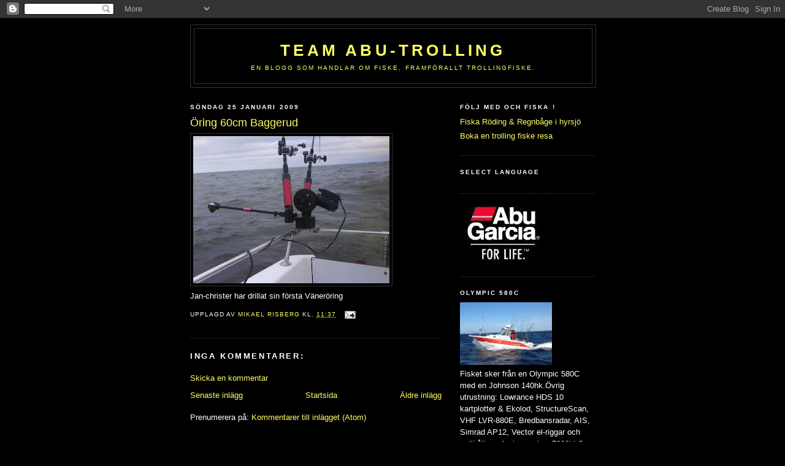

--- FILE ---
content_type: text/html; charset=UTF-8
request_url: https://risbergsblogg.blogspot.com/2009/01/ring-60cm.html
body_size: 12764
content:
<!DOCTYPE html>
<html dir='ltr' xmlns='http://www.w3.org/1999/xhtml' xmlns:b='http://www.google.com/2005/gml/b' xmlns:data='http://www.google.com/2005/gml/data' xmlns:expr='http://www.google.com/2005/gml/expr' xmlns:fb='https://www.facebook.com/2008/fbml'>
<head>
<link href='https://www.blogger.com/static/v1/widgets/2944754296-widget_css_bundle.css' rel='stylesheet' type='text/css'/>
<meta content='text/html; charset=UTF-8' http-equiv='Content-Type'/>
<meta content='blogger' name='generator'/>
<link href='https://risbergsblogg.blogspot.com/favicon.ico' rel='icon' type='image/x-icon'/>
<link href='http://risbergsblogg.blogspot.com/2009/01/ring-60cm.html' rel='canonical'/>
<link rel="alternate" type="application/atom+xml" title="Team abu-trolling - Atom" href="https://risbergsblogg.blogspot.com/feeds/posts/default" />
<link rel="alternate" type="application/rss+xml" title="Team abu-trolling - RSS" href="https://risbergsblogg.blogspot.com/feeds/posts/default?alt=rss" />
<link rel="service.post" type="application/atom+xml" title="Team abu-trolling - Atom" href="https://www.blogger.com/feeds/7776276675880312929/posts/default" />

<link rel="alternate" type="application/atom+xml" title="Team abu-trolling - Atom" href="https://risbergsblogg.blogspot.com/feeds/1505708109169117009/comments/default" />
<!--Can't find substitution for tag [blog.ieCssRetrofitLinks]-->
<link href='https://blogger.googleusercontent.com/img/b/R29vZ2xl/AVvXsEjmWjR5q5Kb6qFkdnfvZijmO-ilDJ8TFUWrqf7Q3w4g0Lm0gLtgfcAXy53c_nS8et-jq2pq2U0M6QUriWZFZ0mK7yWAKL5TFDJBgUjU3PQwuaSyD3_6Uvco1vkIgiSu7N_PwUJTc24OqELC/s320/image-upload-63-726361.jpg' rel='image_src'/>
<meta content='http://risbergsblogg.blogspot.com/2009/01/ring-60cm.html' property='og:url'/>
<meta content='Öring 60cm Baggerud' property='og:title'/>
<meta content='Fiske,trolling,vänern,fiskeguide,laxtrolling,baggerud,vättern,abu-trolling' property='og:description'/>
<meta content='https://blogger.googleusercontent.com/img/b/R29vZ2xl/AVvXsEjmWjR5q5Kb6qFkdnfvZijmO-ilDJ8TFUWrqf7Q3w4g0Lm0gLtgfcAXy53c_nS8et-jq2pq2U0M6QUriWZFZ0mK7yWAKL5TFDJBgUjU3PQwuaSyD3_6Uvco1vkIgiSu7N_PwUJTc24OqELC/w1200-h630-p-k-no-nu/image-upload-63-726361.jpg' property='og:image'/>
<title>Team abu-trolling: Öring 60cm Baggerud</title>
<style id='page-skin-1' type='text/css'><!--
/*
-----------------------------------------------
Blogger Template Style
Name:     Minima Black
Date:     26 Feb 2004
Updated by: Blogger Team
----------------------------------------------- */
/* Use this with templates/template-twocol.html */
body {
background:#000000;
margin:0;
color:#ffffff;
font: x-small "Trebuchet MS", Trebuchet, Verdana, Sans-serif;
font-size/* */:/**/small;
font-size: /**/small;
text-align: center;
}
a:link {
color:#ffff66;
text-decoration:none;
}
a:visited {
color:#ffff66;
text-decoration:none;
}
a:hover {
color:#ffff66;
text-decoration:underline;
}
a img {
border-width:0;
}
/* Header
-----------------------------------------------
*/
#header-wrapper {
width:660px;
margin:0 auto 10px;
border:1px solid #333333;
}
#header-inner {
background-position: center;
margin-left: auto;
margin-right: auto;
}
#header {
margin: 5px;
border: 1px solid #333333;
text-align: center;
color:#ffff66;
}
#header h1 {
margin:5px 5px 0;
padding:15px 20px .25em;
line-height:1.2em;
text-transform:uppercase;
letter-spacing:.2em;
font: normal bold 200% 'Trebuchet MS',Trebuchet,Verdana,Sans-serif;
}
#header a {
color:#ffff66;
text-decoration:none;
}
#header a:hover {
color:#ffff66;
}
#header .description {
margin:0 5px 5px;
padding:0 20px 15px;
max-width:700px;
text-transform:uppercase;
letter-spacing:.2em;
line-height: 1.4em;
font: normal normal 78% 'Trebuchet MS', Trebuchet, Verdana, Sans-serif;
color: #ffff66;
}
#header img {
margin-left: auto;
margin-right: auto;
}
/* Outer-Wrapper
----------------------------------------------- */
#outer-wrapper {
width: 660px;
margin:0 auto;
padding:10px;
text-align:left;
font: normal normal 100% 'Trebuchet MS',Trebuchet,Verdana,Sans-serif;
}
#main-wrapper {
width: 410px;
float: left;
word-wrap: break-word; /* fix for long text breaking sidebar float in IE */
overflow: hidden;     /* fix for long non-text content breaking IE sidebar float */
}
#sidebar-wrapper {
width: 220px;
float: right;
word-wrap: break-word; /* fix for long text breaking sidebar float in IE */
overflow: hidden;     /* fix for long non-text content breaking IE sidebar float */
}
/* Headings
----------------------------------------------- */
h2 {
margin:1.5em 0 .75em;
font:normal bold 78% 'Trebuchet MS',Trebuchet,Arial,Verdana,Sans-serif;
line-height: 1.4em;
text-transform:uppercase;
letter-spacing:.2em;
color:#ffffff;
}
/* Posts
-----------------------------------------------
*/
h2.date-header {
margin:1.5em 0 .5em;
}
.post {
margin:.5em 0 1.5em;
border-bottom:1px dotted #333333;
padding-bottom:1.5em;
}
.post h3 {
margin:.25em 0 0;
padding:0 0 4px;
font-size:140%;
font-weight:normal;
line-height:1.4em;
color:#ffff66;
}
.post h3 a, .post h3 a:visited, .post h3 strong {
display:block;
text-decoration:none;
color:#ffff66;
font-weight:bold;
}
.post h3 strong, .post h3 a:hover {
color:#ffffff;
}
.post-body {
margin:0 0 .75em;
line-height:1.6em;
}
.post-body blockquote {
line-height:1.3em;
}
.post-footer {
margin: .75em 0;
color:#ffffff;
text-transform:uppercase;
letter-spacing:.1em;
font: normal normal 78% 'Trebuchet MS', Trebuchet, Arial, Verdana, Sans-serif;
line-height: 1.4em;
}
.comment-link {
margin-left:.6em;
}
.post img, table.tr-caption-container {
padding:4px;
border:1px solid #333333;
}
.tr-caption-container img {
border: none;
padding: 0;
}
.post blockquote {
margin:1em 20px;
}
.post blockquote p {
margin:.75em 0;
}
/* Comments
----------------------------------------------- */
#comments h4 {
margin:1em 0;
font-weight: bold;
line-height: 1.4em;
text-transform:uppercase;
letter-spacing:.2em;
color: #ffffff;
}
#comments-block {
margin:1em 0 1.5em;
line-height:1.6em;
}
#comments-block .comment-author {
margin:.5em 0;
}
#comments-block .comment-body {
margin:.25em 0 0;
}
#comments-block .comment-footer {
margin:-.25em 0 2em;
line-height: 1.4em;
text-transform:uppercase;
letter-spacing:.1em;
}
#comments-block .comment-body p {
margin:0 0 .75em;
}
.deleted-comment {
font-style:italic;
color:gray;
}
.feed-links {
clear: both;
line-height: 2.5em;
}
#blog-pager-newer-link {
float: left;
}
#blog-pager-older-link {
float: right;
}
#blog-pager {
text-align: center;
}
/* Sidebar Content
----------------------------------------------- */
.sidebar {
color: #ffffff;
line-height: 1.5em;
}
.sidebar ul {
list-style:none;
margin:0 0 0;
padding:0 0 0;
}
.sidebar li {
margin:0;
padding-top:0;
padding-right:0;
padding-bottom:.25em;
padding-left:15px;
text-indent:-15px;
line-height:1.5em;
}
.sidebar .widget, .main .widget {
border-bottom:1px dotted #333333;
margin:0 0 1.5em;
padding:0 0 1.5em;
}
.main .Blog {
border-bottom-width: 0;
}
/* Profile
----------------------------------------------- */
.profile-img {
float: left;
margin-top: 0;
margin-right: 5px;
margin-bottom: 5px;
margin-left: 0;
padding: 4px;
border: 1px solid #333333;
}
.profile-data {
margin:0;
text-transform:uppercase;
letter-spacing:.1em;
font: normal normal 78% 'Trebuchet MS', Trebuchet, Arial, Verdana, Sans-serif;
color: #ffffff;
font-weight: bold;
line-height: 1.6em;
}
.profile-datablock {
margin:.5em 0 .5em;
}
.profile-textblock {
margin: 0.5em 0;
line-height: 1.6em;
}
.profile-link {
font: normal normal 78% 'Trebuchet MS', Trebuchet, Arial, Verdana, Sans-serif;
text-transform: uppercase;
letter-spacing: .1em;
}
/* Footer
----------------------------------------------- */
#footer {
width:660px;
clear:both;
margin:0 auto;
padding-top:15px;
line-height: 1.6em;
text-transform:uppercase;
letter-spacing:.1em;
text-align: center;
}

--></style>
<link href='https://www.blogger.com/dyn-css/authorization.css?targetBlogID=7776276675880312929&amp;zx=fe78b845-2458-4b7a-8c87-756955bde28f' media='none' onload='if(media!=&#39;all&#39;)media=&#39;all&#39;' rel='stylesheet'/><noscript><link href='https://www.blogger.com/dyn-css/authorization.css?targetBlogID=7776276675880312929&amp;zx=fe78b845-2458-4b7a-8c87-756955bde28f' rel='stylesheet'/></noscript>
<meta name='google-adsense-platform-account' content='ca-host-pub-1556223355139109'/>
<meta name='google-adsense-platform-domain' content='blogspot.com'/>

<!-- data-ad-client=ca-pub-0189654358184687 -->

</head>
<body>
<div class='navbar section' id='navbar'><div class='widget Navbar' data-version='1' id='Navbar1'><script type="text/javascript">
    function setAttributeOnload(object, attribute, val) {
      if(window.addEventListener) {
        window.addEventListener('load',
          function(){ object[attribute] = val; }, false);
      } else {
        window.attachEvent('onload', function(){ object[attribute] = val; });
      }
    }
  </script>
<div id="navbar-iframe-container"></div>
<script type="text/javascript" src="https://apis.google.com/js/platform.js"></script>
<script type="text/javascript">
      gapi.load("gapi.iframes:gapi.iframes.style.bubble", function() {
        if (gapi.iframes && gapi.iframes.getContext) {
          gapi.iframes.getContext().openChild({
              url: 'https://www.blogger.com/navbar/7776276675880312929?po\x3d1505708109169117009\x26origin\x3dhttps://risbergsblogg.blogspot.com',
              where: document.getElementById("navbar-iframe-container"),
              id: "navbar-iframe"
          });
        }
      });
    </script><script type="text/javascript">
(function() {
var script = document.createElement('script');
script.type = 'text/javascript';
script.src = '//pagead2.googlesyndication.com/pagead/js/google_top_exp.js';
var head = document.getElementsByTagName('head')[0];
if (head) {
head.appendChild(script);
}})();
</script>
</div></div>
<div id='outer-wrapper'><div id='wrap2'>
<!-- skip links for text browsers -->
<span id='skiplinks' style='display:none;'>
<a href='#main'>skip to main </a> |
      <a href='#sidebar'>skip to sidebar</a>
</span>
<div id='header-wrapper'>
<div class='header section' id='header'><div class='widget Header' data-version='1' id='Header1'>
<div id='header-inner'>
<div class='titlewrapper'>
<h1 class='title'>
<a href='https://risbergsblogg.blogspot.com/'>
Team abu-trolling
</a>
</h1>
</div>
<div class='descriptionwrapper'>
<p class='description'><span>En blogg som handlar om fiske, framförallt trollingfiske.</span></p>
</div>
</div>
</div></div>
</div>
<div id='content-wrapper'>
<div id='crosscol-wrapper' style='text-align:center'>
<div class='crosscol no-items section' id='crosscol'></div>
</div>
<div id='main-wrapper'>
<div class='main section' id='main'><div class='widget Blog' data-version='1' id='Blog1'>
<div class='blog-posts hfeed'>

          <div class="date-outer">
        
<h2 class='date-header'><span>söndag 25 januari 2009</span></h2>

          <div class="date-posts">
        
<div class='post-outer'>
<div class='post hentry uncustomized-post-template'>
<a name='1505708109169117009'></a>
<h3 class='post-title entry-title'>
Öring 60cm Baggerud
</h3>
<div class='post-header'>
<div class='post-header-line-1'></div>
<div style='float:right;padding:4px;'>
<script>(function(d){
  var js, id = 'facebook-jssdk'; if (d.getElementById(id)) {return;}
  js = d.createElement('script'); js.id = id; js.async = true;
  js.src = "//connect.facebook.net/en_US/all.js#xfbml=1";
  d.getElementsByTagName('head')[0].appendChild(js);
}(document));</script>
<fb:share-button href='https://risbergsblogg.blogspot.com/2009/01/ring-60cm.html' type='box_count'></fb:share-button>
</div>
</div>
<div class='post-body entry-content' id='post-body-1505708109169117009'>
<div xmlns="http://www.w3.org/1999/xhtml"><a href="https://blogger.googleusercontent.com/img/b/R29vZ2xl/AVvXsEjmWjR5q5Kb6qFkdnfvZijmO-ilDJ8TFUWrqf7Q3w4g0Lm0gLtgfcAXy53c_nS8et-jq2pq2U0M6QUriWZFZ0mK7yWAKL5TFDJBgUjU3PQwuaSyD3_6Uvco1vkIgiSu7N_PwUJTc24OqELC/s1600-h/image-upload-63-726361.jpg"><img src="https://blogger.googleusercontent.com/img/b/R29vZ2xl/AVvXsEjmWjR5q5Kb6qFkdnfvZijmO-ilDJ8TFUWrqf7Q3w4g0Lm0gLtgfcAXy53c_nS8et-jq2pq2U0M6QUriWZFZ0mK7yWAKL5TFDJBgUjU3PQwuaSyD3_6Uvco1vkIgiSu7N_PwUJTc24OqELC/s320/image-upload-63-726361.jpg"/></a><br /><span>Jan-christer har drillat sin första Väneröring </span><br /></div>
<div style='clear: both;'></div>
</div>
<div class='post-footer'>
<div class='post-footer-line post-footer-line-1'>
<span class='post-author vcard'>
Upplagd av
<span class='fn'>
<a href='https://www.blogger.com/profile/13263311212414056006' rel='author' title='author profile'>
Mikael Risberg
</a>
</span>
</span>
<span class='post-timestamp'>
kl.
<a class='timestamp-link' href='https://risbergsblogg.blogspot.com/2009/01/ring-60cm.html' rel='bookmark' title='permanent link'><abbr class='published' title='2009-01-25T11:37:00+01:00'>11:37</abbr></a>
</span>
<span class='reaction-buttons'>
</span>
<span class='star-ratings'>
</span>
<span class='post-comment-link'>
</span>
<span class='post-backlinks post-comment-link'>
</span>
<span class='post-icons'>
<span class='item-action'>
<a href='https://www.blogger.com/email-post/7776276675880312929/1505708109169117009' title='Skicka inlägg'>
<img alt="" class="icon-action" height="13" src="//img1.blogblog.com/img/icon18_email.gif" width="18">
</a>
</span>
</span>
<div class='post-share-buttons goog-inline-block'>
</div>
</div>
<div class='post-footer-line post-footer-line-2'>
<span class='post-labels'>
</span>
</div>
<div class='post-footer-line post-footer-line-3'>
<span class='post-location'>
</span>
</div>
</div>
</div>
<div class='comments' id='comments'>
<a name='comments'></a>
<h4>Inga kommentarer:</h4>
<div id='Blog1_comments-block-wrapper'>
<dl class='avatar-comment-indent' id='comments-block'>
</dl>
</div>
<p class='comment-footer'>
<a href='https://www.blogger.com/comment/fullpage/post/7776276675880312929/1505708109169117009' onclick=''>Skicka en kommentar</a>
</p>
</div>
</div>

        </div></div>
      
</div>
<div class='blog-pager' id='blog-pager'>
<span id='blog-pager-newer-link'>
<a class='blog-pager-newer-link' href='https://risbergsblogg.blogspot.com/2009/01/lax-5kg.html' id='Blog1_blog-pager-newer-link' title='Senaste inlägg'>Senaste inlägg</a>
</span>
<span id='blog-pager-older-link'>
<a class='blog-pager-older-link' href='https://risbergsblogg.blogspot.com/2009/01/nu-har-vi-bestllt-vinsch.html' id='Blog1_blog-pager-older-link' title='Äldre inlägg'>Äldre inlägg</a>
</span>
<a class='home-link' href='https://risbergsblogg.blogspot.com/'>Startsida</a>
</div>
<div class='clear'></div>
<div class='post-feeds'>
<div class='feed-links'>
Prenumerera på:
<a class='feed-link' href='https://risbergsblogg.blogspot.com/feeds/1505708109169117009/comments/default' target='_blank' type='application/atom+xml'>Kommentarer till inlägget (Atom)</a>
</div>
</div>
</div></div>
</div>
<div id='sidebar-wrapper'>
<div class='sidebar section' id='sidebar'><div class='widget PageList' data-version='1' id='PageList2'>
<h2>Följ med och fiska !</h2>
<div class='widget-content'>
<ul>
<li>
<a href='https://risbergsblogg.blogspot.com/p/fiska-roding-regnbage-i.html'>Fiska Röding &amp; Regnbåge i hyrsjö</a>
</li>
<li>
<a href='http://abu-trolling.se/guidning.html'>Boka en trolling fiske resa</a>
</li>
</ul>
<div class='clear'></div>
</div>
</div><div class='widget HTML' data-version='1' id='HTML5'>
<h2 class='title'>Select language</h2>
<div class='widget-content'>
<script src="//www.gmodules.com/ig/ifr?url=http://www.google.com/ig/modules/translatemypage.xml&amp;up_source_language=sv&amp;w=160&amp;h=60&amp;title&amp;border&amp;output=js"></script>
</div>
<div class='clear'></div>
</div><div class='widget Image' data-version='1' id='Image7'>
<div class='widget-content'>
<a href='http://www.abugarcia.se/'>
<img alt='' height='91' id='Image7_img' src='https://blogger.googleusercontent.com/img/b/R29vZ2xl/AVvXsEhcZKHcbf6EVqXCyAVy-lTIkXe8BCnPiX3iKItb2gkwZsRYK85flJcPeYz0MOE3xFb7JHn4Wr2DeoMUVnYBxOOH2Pze8p2QtzkjcybdEb77t7xkwHDWBW8rbGi3h8Uhs0UcPns_eYH4dxen/s220/abu2.jpg' width='150'/>
</a>
<br/>
</div>
<div class='clear'></div>
</div><div class='widget Image' data-version='1' id='Image4'>
<h2>Olympic 580C</h2>
<div class='widget-content'>
<a href='http://abu-trolling.se/baten.jpg'>
<img alt='Olympic 580C' height='102' id='Image4_img' src='https://blogger.googleusercontent.com/img/b/R29vZ2xl/AVvXsEjxMWw1F6N71L3NgTRy3BoMwDPb0O8jZQaWE36DHK680Xyrpmka-qE_4bDKd16S60gMIRGY-c-Uzq7IJOGJhST1tGE5J_g8fYZzlIy4vlDFT6g9HLjaouMGKmzOOLzXC7j1wLo5-y6qhyphenhyphenBw/s1600/IMG_1109-1.jpg' width='150'/>
</a>
<br/>
<span class='caption'>Fisket sker från en Olympic 580C  med en Johnson 140hk.Övrig utrustning: Lowrance HDS 10 kartplotter & Ekolod, StructureScan, VHF LVR-880E, Bredbansradar, AIS, Simrad AP12, Vector el-riggar och spöhållare, Ambassadeur 7000i LC rullar på Workhorse trolling spön, ev fisk vägs på Berkley TEC Digitalvåg, Webastos luftvärmare, Vi har Examen Fartygsbefäl klass VIII</span>
</div>
<div class='clear'></div>
</div><div class='widget Image' data-version='1' id='Image6'>
<h2>Här kan ni följa oss på sjön</h2>
<div class='widget-content'>
<a href='http://www.marinetraffic.com/ais/se/shipdetails.aspx?mmsi=265631200'>
<img alt='Här kan ni följa oss på sjön' height='137' id='Image6_img' src='https://blogger.googleusercontent.com/img/b/R29vZ2xl/AVvXsEiOo_-K66XEAvTSxaXQjuOtlh8hn_qLFIw3ir5ZPBA5U6jT4d0_qWXQUmkNgLQ-RgeCU5UOADWABHR3ZagcfnrCJrOdwzq_itKTDSrzv-xuaMu1nkJ8AEBH65uBY0TQWAEXeN1qGFoBXtN-/s220/ais.jpg' width='220'/>
</a>
<br/>
<span class='caption'>AIS Trafiken</span>
</div>
<div class='clear'></div>
</div><div class='widget Image' data-version='1' id='Image12'>
<div class='widget-content'>
<a href='http://www.sjoassistans.se/'>
<img alt='' height='64' id='Image12_img' src='https://blogger.googleusercontent.com/img/b/R29vZ2xl/AVvXsEiA7A5W1y_bW88Fak-fmXCOsgJWjfR3xVNFwWiprNTO4azhH_EpT2cE7lw9WQeeLtp89_j1o8GhCAIr6pFd-GlUkiTQeZroBUuHp7-Dz0R3cKOJhjIMAk9oTCyuF_V9sWQtY9wL6j5xo7yd/s220/sjoassistans.jpg' width='127'/>
</a>
<br/>
<span class='caption'>AIS Namn TEAM-ABU-TROLLING</span>
</div>
<div class='clear'></div>
</div><div class='widget Image' data-version='1' id='Image10'>
<div class='widget-content'>
<a href='http://www.slu.se/sv/fakulteter/akvatiska-resurser/datainsamling/fiskmarkningen-1a-sidan/rapportering-till-sotvattenslaboratoriet/'>
<img alt='' height='57' id='Image10_img' src='https://blogger.googleusercontent.com/img/b/R29vZ2xl/AVvXsEhoxB7ofNERKhf1Id-c1LRXKi8vzINQh1NuC6ufRr_OF36TwHGTosqiAltxzazoMSC7Axe33l35b_K6Gm0uzVm0Ff-BpscdMcaZcpXAWzeVVml_InYyBJ3MlFV1S734c5dYil-OLjYIbA8_/s220/SLU_logo_Vit.png' width='55'/>
</a>
<br/>
<span class='caption'>Rapportera in märkt fisk</span>
</div>
<div class='clear'></div>
</div><div class='widget Image' data-version='1' id='Image13'>
<h2>Satelit bild</h2>
<div class='widget-content'>
<a href='http://rapidfire.sci.gsfc.nasa.gov/subsets/?subset=AERONET_Gotland'>
<img alt='Satelit bild' height='82' id='Image13_img' src='https://blogger.googleusercontent.com/img/b/R29vZ2xl/AVvXsEjZc5sHSxIv-TjxSx4iixeD8vRusMe9uSatxfEio_6gn1x5g3NBRe5Rsg9nLoumt3cXGPw7SdNFn8lGJCvbkLoqjXwPzT5_eeO1-ZI5RxHWykFvJVnIQ_STHNIcA4fNaVd7NYix21-5Mfuw/s220/Image9.jpg' width='148'/>
</a>
<br/>
<span class='caption'>Satelit bild</span>
</div>
<div class='clear'></div>
</div><div class='widget LinkList' data-version='1' id='LinkList2'>
<h2>Så blir vädret</h2>
<div class='widget-content'>
<ul>
<li><a href='http://www.yr.no/sted/Sverige/Annet/Vänern/time_for_time.html'>Mycket tillförlitlig prognos</a></li>
</ul>
<div class='clear'></div>
</div>
</div><div class='widget Image' data-version='1' id='Image11'>
<h2>Singölax 2011-06-02</h2>
<div class='widget-content'>
<img alt='Singölax 2011-06-02' height='175' id='Image11_img' src='https://blogger.googleusercontent.com/img/b/R29vZ2xl/AVvXsEhgetBc_lRTH6jIUW9Agq-NACFYN0gztSzwhFi48IBwu1LYrOzq-0H3fnXg9ilaAkOYHn-RGaAbIreEoEJf3G5DyqdmccKdsc5RmbLRJXIjNtcWtSZZY2s01xRIsK57_94y-Mz76qeSIYqu/s220/14%252C5kg.jpg' width='220'/>
<br/>
<span class='caption'>14,5kg  105cm</span>
</div>
<div class='clear'></div>
</div><div class='widget Image' data-version='1' id='Image15'>
<h2>Hasslölax 2012-05-14</h2>
<div class='widget-content'>
<img alt='Hasslölax 2012-05-14' height='165' id='Image15_img' src='https://blogger.googleusercontent.com/img/b/R29vZ2xl/AVvXsEhT2t2VXTps-mZBhaISMWiXJEy4cYoRtyM1C89RN3T2yFQMUWHsHJREBrvnA4lHLWxN_-ycxQJ8ONz6KTER3OdGoSfnY0uCedvY5lxxsN98ZZjhE_ItrKakkOFP1qE2HDsVdA9HPxg_J5t_/' width='220'/>
<br/>
<span class='caption'>13kg 102cm</span>
</div>
<div class='clear'></div>
</div><div class='widget Image' data-version='1' id='Image1'>
<h2>Vänerlax 2007-10-24</h2>
<div class='widget-content'>
<img alt='Vänerlax 2007-10-24' height='148' id='Image1_img' src='https://lh3.googleusercontent.com/blogger_img_proxy/AEn0k_tFT1ArhFuB29dru_7uZ_nMk7hlSTDPCp5QxJSVWY6emf5NgALcLM_vdZy3EuBnHzom1uY6gV_k1-CEpB6Uutx3mbmBwt1Q=s0-d' width='220'/>
<br/>
<span class='caption'>10,2kg och 93cm</span>
</div>
<div class='clear'></div>
</div><div class='widget Image' data-version='1' id='Image3'>
<h2>Vänergädda 2008-01-18</h2>
<div class='widget-content'>
<img alt='Vänergädda 2008-01-18' height='165' id='Image3_img' src='https://lh3.googleusercontent.com/blogger_img_proxy/AEn0k_vrtrBkAzRtxz0ceC3BWZ36d0i_carvv2OGBNoMK65bR1_QF5gP06TgSD7mYH-l9di1Qc4wG8a-hosBQviGdDqxqBUSEg5lrHSTxmFfrUMYxOiRChqOJ_lPllI=s0-d' width='220'/>
<br/>
<span class='caption'>11,5kg  109cm</span>
</div>
<div class='clear'></div>
</div><div class='widget Image' data-version='1' id='Image14'>
<h2>Hasslölax 2012-05-18</h2>
<div class='widget-content'>
<img alt='Hasslölax 2012-05-18' height='165' id='Image14_img' src='https://blogger.googleusercontent.com/img/b/R29vZ2xl/AVvXsEhFVaPr2DSIzP9aKBvFSoLYbdLhosPwZ-cMstpK-SjZXolOM-GqH0Lwqaxd0lVALdXk0DI-TFXct1I9IGHfyH8inY1NInd9Xg7cjVmqxcCI_XabSzqR_kHfRn7d5ArMq8LF9jTngu0cli0a/s320/DSC_0270.JPG' width='220'/>
<br/>
<span class='caption'>13,8kg 106cm</span>
</div>
<div class='clear'></div>
</div><div class='widget Image' data-version='1' id='Image5'>
<h2>Singölax 2009-05-31</h2>
<div class='widget-content'>
<a href="//1.bp.blogspot.com/_rPwqum3iJss/SiKYijTqnJI/AAAAAAAAEJg/QpxpZs0G6OQ/s1600-h/image-upload-238-758800.jpg">
<img alt='Singölax 2009-05-31' height='165' id='Image5_img' src='https://blogger.googleusercontent.com/img/b/R29vZ2xl/AVvXsEha3Keg0VivI3wNQGMPQlj7s_nmbu98NEoVj9tcGVzEdBDeGRwOmqgzL4UZ7Tnc5RGTaRV6qzhfqdilDFYMwVLdElJ4ZPp7dHIgrm_Vy1GWkVQN0PFFpAqwlhQ8afGj4hPLpFUbPKNxPS1j/s1600/image-upload-238-758800.jpg' width='220'/>
</a>
<br/>
<span class='caption'>12kg</span>
</div>
<div class='clear'></div>
</div><div class='widget Image' data-version='1' id='Image2'>
<h2>Klackens fyr - Vädret på Vänern</h2>
<div class='widget-content'>
<a href='http://klackensfyr.se/'>
<img alt='Klackens fyr - Vädret på Vänern' height='205' id='Image2_img' src='https://blogger.googleusercontent.com/img/b/R29vZ2xl/AVvXsEir1GwpcfxwDlHfSalm8c5hwue-irUimIBovZhENCs1KBcSc3pzbfr5zYBw1mCD9ma39zVP3jq24fsstpEqPyG74y6CMXybNod_qtJ2RJi4lRmcTP2UlvpIsbm_-Ge3QbN11PnBLSM8BjNx/s220/Image3.jpg' width='220'/>
</a>
<br/>
<span class='caption'>m/s Klackens fyr - söder om Hammarö</span>
</div>
<div class='clear'></div>
</div><div class='widget Image' data-version='1' id='Image8'>
<div class='widget-content'>
<img alt='' height='80' id='Image8_img' src='//2.bp.blogspot.com/_rPwqum3iJss/Swzc5zhsV4I/AAAAAAAAFLQ/dqjwEmaB35c/S220/mliv+vittext+220x80.png' width='220'/>
<br/>
</div>
<div class='clear'></div>
</div><div class='widget Image' data-version='1' id='Image9'>
<div class='widget-content'>
<img alt='' height='66' id='Image9_img' src='https://blogger.googleusercontent.com/img/b/R29vZ2xl/AVvXsEiNi-u09luLWb7I7EX8mmz65ooRoJR6BFvoiU4pfviKceMwvjLIW5zE9C3h86XKI6I5b2G6ivBnL7iZS-RaLcgUMy40dgfH_IZn09ilt8EMBsvMdyeg-eKW0VBa_vbyt2L9P6ojwIaOimbU/s220/laxfond1.png' width='104'/>
<br/>
</div>
<div class='clear'></div>
</div><div class='widget Poll' data-version='1' id='Poll1'>
<h2 class='title'>Hur ofta får du Lax med fettfena i Vänern ?</h2>
<div class='widget-content'>
<iframe allowtransparency='true' frameborder='0' height='180' name='poll-widget7023476771112309068' style='border:none; width:100%;'></iframe>
<div class='clear'></div>
</div>
</div><div class='widget BlogArchive' data-version='1' id='BlogArchive1'>
<h2>Bloggarkiv</h2>
<div class='widget-content'>
<div id='ArchiveList'>
<div id='BlogArchive1_ArchiveList'>
<ul class='hierarchy'>
<li class='archivedate collapsed'>
<a class='toggle' href='javascript:void(0)'>
<span class='zippy'>

        &#9658;&#160;
      
</span>
</a>
<a class='post-count-link' href='https://risbergsblogg.blogspot.com/2017/'>
2017
</a>
<span class='post-count' dir='ltr'>(4)</span>
<ul class='hierarchy'>
<li class='archivedate collapsed'>
<a class='toggle' href='javascript:void(0)'>
<span class='zippy'>

        &#9658;&#160;
      
</span>
</a>
<a class='post-count-link' href='https://risbergsblogg.blogspot.com/2017/04/'>
april
</a>
<span class='post-count' dir='ltr'>(2)</span>
</li>
</ul>
<ul class='hierarchy'>
<li class='archivedate collapsed'>
<a class='toggle' href='javascript:void(0)'>
<span class='zippy'>

        &#9658;&#160;
      
</span>
</a>
<a class='post-count-link' href='https://risbergsblogg.blogspot.com/2017/03/'>
mars
</a>
<span class='post-count' dir='ltr'>(1)</span>
</li>
</ul>
<ul class='hierarchy'>
<li class='archivedate collapsed'>
<a class='toggle' href='javascript:void(0)'>
<span class='zippy'>

        &#9658;&#160;
      
</span>
</a>
<a class='post-count-link' href='https://risbergsblogg.blogspot.com/2017/01/'>
januari
</a>
<span class='post-count' dir='ltr'>(1)</span>
</li>
</ul>
</li>
</ul>
<ul class='hierarchy'>
<li class='archivedate collapsed'>
<a class='toggle' href='javascript:void(0)'>
<span class='zippy'>

        &#9658;&#160;
      
</span>
</a>
<a class='post-count-link' href='https://risbergsblogg.blogspot.com/2016/'>
2016
</a>
<span class='post-count' dir='ltr'>(4)</span>
<ul class='hierarchy'>
<li class='archivedate collapsed'>
<a class='toggle' href='javascript:void(0)'>
<span class='zippy'>

        &#9658;&#160;
      
</span>
</a>
<a class='post-count-link' href='https://risbergsblogg.blogspot.com/2016/04/'>
april
</a>
<span class='post-count' dir='ltr'>(1)</span>
</li>
</ul>
<ul class='hierarchy'>
<li class='archivedate collapsed'>
<a class='toggle' href='javascript:void(0)'>
<span class='zippy'>

        &#9658;&#160;
      
</span>
</a>
<a class='post-count-link' href='https://risbergsblogg.blogspot.com/2016/03/'>
mars
</a>
<span class='post-count' dir='ltr'>(2)</span>
</li>
</ul>
<ul class='hierarchy'>
<li class='archivedate collapsed'>
<a class='toggle' href='javascript:void(0)'>
<span class='zippy'>

        &#9658;&#160;
      
</span>
</a>
<a class='post-count-link' href='https://risbergsblogg.blogspot.com/2016/02/'>
februari
</a>
<span class='post-count' dir='ltr'>(1)</span>
</li>
</ul>
</li>
</ul>
<ul class='hierarchy'>
<li class='archivedate collapsed'>
<a class='toggle' href='javascript:void(0)'>
<span class='zippy'>

        &#9658;&#160;
      
</span>
</a>
<a class='post-count-link' href='https://risbergsblogg.blogspot.com/2015/'>
2015
</a>
<span class='post-count' dir='ltr'>(9)</span>
<ul class='hierarchy'>
<li class='archivedate collapsed'>
<a class='toggle' href='javascript:void(0)'>
<span class='zippy'>

        &#9658;&#160;
      
</span>
</a>
<a class='post-count-link' href='https://risbergsblogg.blogspot.com/2015/11/'>
november
</a>
<span class='post-count' dir='ltr'>(4)</span>
</li>
</ul>
<ul class='hierarchy'>
<li class='archivedate collapsed'>
<a class='toggle' href='javascript:void(0)'>
<span class='zippy'>

        &#9658;&#160;
      
</span>
</a>
<a class='post-count-link' href='https://risbergsblogg.blogspot.com/2015/04/'>
april
</a>
<span class='post-count' dir='ltr'>(2)</span>
</li>
</ul>
<ul class='hierarchy'>
<li class='archivedate collapsed'>
<a class='toggle' href='javascript:void(0)'>
<span class='zippy'>

        &#9658;&#160;
      
</span>
</a>
<a class='post-count-link' href='https://risbergsblogg.blogspot.com/2015/03/'>
mars
</a>
<span class='post-count' dir='ltr'>(2)</span>
</li>
</ul>
<ul class='hierarchy'>
<li class='archivedate collapsed'>
<a class='toggle' href='javascript:void(0)'>
<span class='zippy'>

        &#9658;&#160;
      
</span>
</a>
<a class='post-count-link' href='https://risbergsblogg.blogspot.com/2015/02/'>
februari
</a>
<span class='post-count' dir='ltr'>(1)</span>
</li>
</ul>
</li>
</ul>
<ul class='hierarchy'>
<li class='archivedate collapsed'>
<a class='toggle' href='javascript:void(0)'>
<span class='zippy'>

        &#9658;&#160;
      
</span>
</a>
<a class='post-count-link' href='https://risbergsblogg.blogspot.com/2014/'>
2014
</a>
<span class='post-count' dir='ltr'>(18)</span>
<ul class='hierarchy'>
<li class='archivedate collapsed'>
<a class='toggle' href='javascript:void(0)'>
<span class='zippy'>

        &#9658;&#160;
      
</span>
</a>
<a class='post-count-link' href='https://risbergsblogg.blogspot.com/2014/11/'>
november
</a>
<span class='post-count' dir='ltr'>(2)</span>
</li>
</ul>
<ul class='hierarchy'>
<li class='archivedate collapsed'>
<a class='toggle' href='javascript:void(0)'>
<span class='zippy'>

        &#9658;&#160;
      
</span>
</a>
<a class='post-count-link' href='https://risbergsblogg.blogspot.com/2014/09/'>
september
</a>
<span class='post-count' dir='ltr'>(1)</span>
</li>
</ul>
<ul class='hierarchy'>
<li class='archivedate collapsed'>
<a class='toggle' href='javascript:void(0)'>
<span class='zippy'>

        &#9658;&#160;
      
</span>
</a>
<a class='post-count-link' href='https://risbergsblogg.blogspot.com/2014/05/'>
maj
</a>
<span class='post-count' dir='ltr'>(2)</span>
</li>
</ul>
<ul class='hierarchy'>
<li class='archivedate collapsed'>
<a class='toggle' href='javascript:void(0)'>
<span class='zippy'>

        &#9658;&#160;
      
</span>
</a>
<a class='post-count-link' href='https://risbergsblogg.blogspot.com/2014/04/'>
april
</a>
<span class='post-count' dir='ltr'>(5)</span>
</li>
</ul>
<ul class='hierarchy'>
<li class='archivedate collapsed'>
<a class='toggle' href='javascript:void(0)'>
<span class='zippy'>

        &#9658;&#160;
      
</span>
</a>
<a class='post-count-link' href='https://risbergsblogg.blogspot.com/2014/03/'>
mars
</a>
<span class='post-count' dir='ltr'>(5)</span>
</li>
</ul>
<ul class='hierarchy'>
<li class='archivedate collapsed'>
<a class='toggle' href='javascript:void(0)'>
<span class='zippy'>

        &#9658;&#160;
      
</span>
</a>
<a class='post-count-link' href='https://risbergsblogg.blogspot.com/2014/02/'>
februari
</a>
<span class='post-count' dir='ltr'>(1)</span>
</li>
</ul>
<ul class='hierarchy'>
<li class='archivedate collapsed'>
<a class='toggle' href='javascript:void(0)'>
<span class='zippy'>

        &#9658;&#160;
      
</span>
</a>
<a class='post-count-link' href='https://risbergsblogg.blogspot.com/2014/01/'>
januari
</a>
<span class='post-count' dir='ltr'>(2)</span>
</li>
</ul>
</li>
</ul>
<ul class='hierarchy'>
<li class='archivedate collapsed'>
<a class='toggle' href='javascript:void(0)'>
<span class='zippy'>

        &#9658;&#160;
      
</span>
</a>
<a class='post-count-link' href='https://risbergsblogg.blogspot.com/2013/'>
2013
</a>
<span class='post-count' dir='ltr'>(61)</span>
<ul class='hierarchy'>
<li class='archivedate collapsed'>
<a class='toggle' href='javascript:void(0)'>
<span class='zippy'>

        &#9658;&#160;
      
</span>
</a>
<a class='post-count-link' href='https://risbergsblogg.blogspot.com/2013/11/'>
november
</a>
<span class='post-count' dir='ltr'>(1)</span>
</li>
</ul>
<ul class='hierarchy'>
<li class='archivedate collapsed'>
<a class='toggle' href='javascript:void(0)'>
<span class='zippy'>

        &#9658;&#160;
      
</span>
</a>
<a class='post-count-link' href='https://risbergsblogg.blogspot.com/2013/10/'>
oktober
</a>
<span class='post-count' dir='ltr'>(2)</span>
</li>
</ul>
<ul class='hierarchy'>
<li class='archivedate collapsed'>
<a class='toggle' href='javascript:void(0)'>
<span class='zippy'>

        &#9658;&#160;
      
</span>
</a>
<a class='post-count-link' href='https://risbergsblogg.blogspot.com/2013/09/'>
september
</a>
<span class='post-count' dir='ltr'>(3)</span>
</li>
</ul>
<ul class='hierarchy'>
<li class='archivedate collapsed'>
<a class='toggle' href='javascript:void(0)'>
<span class='zippy'>

        &#9658;&#160;
      
</span>
</a>
<a class='post-count-link' href='https://risbergsblogg.blogspot.com/2013/08/'>
augusti
</a>
<span class='post-count' dir='ltr'>(1)</span>
</li>
</ul>
<ul class='hierarchy'>
<li class='archivedate collapsed'>
<a class='toggle' href='javascript:void(0)'>
<span class='zippy'>

        &#9658;&#160;
      
</span>
</a>
<a class='post-count-link' href='https://risbergsblogg.blogspot.com/2013/06/'>
juni
</a>
<span class='post-count' dir='ltr'>(2)</span>
</li>
</ul>
<ul class='hierarchy'>
<li class='archivedate collapsed'>
<a class='toggle' href='javascript:void(0)'>
<span class='zippy'>

        &#9658;&#160;
      
</span>
</a>
<a class='post-count-link' href='https://risbergsblogg.blogspot.com/2013/05/'>
maj
</a>
<span class='post-count' dir='ltr'>(7)</span>
</li>
</ul>
<ul class='hierarchy'>
<li class='archivedate collapsed'>
<a class='toggle' href='javascript:void(0)'>
<span class='zippy'>

        &#9658;&#160;
      
</span>
</a>
<a class='post-count-link' href='https://risbergsblogg.blogspot.com/2013/04/'>
april
</a>
<span class='post-count' dir='ltr'>(15)</span>
</li>
</ul>
<ul class='hierarchy'>
<li class='archivedate collapsed'>
<a class='toggle' href='javascript:void(0)'>
<span class='zippy'>

        &#9658;&#160;
      
</span>
</a>
<a class='post-count-link' href='https://risbergsblogg.blogspot.com/2013/03/'>
mars
</a>
<span class='post-count' dir='ltr'>(10)</span>
</li>
</ul>
<ul class='hierarchy'>
<li class='archivedate collapsed'>
<a class='toggle' href='javascript:void(0)'>
<span class='zippy'>

        &#9658;&#160;
      
</span>
</a>
<a class='post-count-link' href='https://risbergsblogg.blogspot.com/2013/02/'>
februari
</a>
<span class='post-count' dir='ltr'>(7)</span>
</li>
</ul>
<ul class='hierarchy'>
<li class='archivedate collapsed'>
<a class='toggle' href='javascript:void(0)'>
<span class='zippy'>

        &#9658;&#160;
      
</span>
</a>
<a class='post-count-link' href='https://risbergsblogg.blogspot.com/2013/01/'>
januari
</a>
<span class='post-count' dir='ltr'>(13)</span>
</li>
</ul>
</li>
</ul>
<ul class='hierarchy'>
<li class='archivedate collapsed'>
<a class='toggle' href='javascript:void(0)'>
<span class='zippy'>

        &#9658;&#160;
      
</span>
</a>
<a class='post-count-link' href='https://risbergsblogg.blogspot.com/2012/'>
2012
</a>
<span class='post-count' dir='ltr'>(74)</span>
<ul class='hierarchy'>
<li class='archivedate collapsed'>
<a class='toggle' href='javascript:void(0)'>
<span class='zippy'>

        &#9658;&#160;
      
</span>
</a>
<a class='post-count-link' href='https://risbergsblogg.blogspot.com/2012/12/'>
december
</a>
<span class='post-count' dir='ltr'>(15)</span>
</li>
</ul>
<ul class='hierarchy'>
<li class='archivedate collapsed'>
<a class='toggle' href='javascript:void(0)'>
<span class='zippy'>

        &#9658;&#160;
      
</span>
</a>
<a class='post-count-link' href='https://risbergsblogg.blogspot.com/2012/11/'>
november
</a>
<span class='post-count' dir='ltr'>(3)</span>
</li>
</ul>
<ul class='hierarchy'>
<li class='archivedate collapsed'>
<a class='toggle' href='javascript:void(0)'>
<span class='zippy'>

        &#9658;&#160;
      
</span>
</a>
<a class='post-count-link' href='https://risbergsblogg.blogspot.com/2012/10/'>
oktober
</a>
<span class='post-count' dir='ltr'>(9)</span>
</li>
</ul>
<ul class='hierarchy'>
<li class='archivedate collapsed'>
<a class='toggle' href='javascript:void(0)'>
<span class='zippy'>

        &#9658;&#160;
      
</span>
</a>
<a class='post-count-link' href='https://risbergsblogg.blogspot.com/2012/09/'>
september
</a>
<span class='post-count' dir='ltr'>(2)</span>
</li>
</ul>
<ul class='hierarchy'>
<li class='archivedate collapsed'>
<a class='toggle' href='javascript:void(0)'>
<span class='zippy'>

        &#9658;&#160;
      
</span>
</a>
<a class='post-count-link' href='https://risbergsblogg.blogspot.com/2012/05/'>
maj
</a>
<span class='post-count' dir='ltr'>(15)</span>
</li>
</ul>
<ul class='hierarchy'>
<li class='archivedate collapsed'>
<a class='toggle' href='javascript:void(0)'>
<span class='zippy'>

        &#9658;&#160;
      
</span>
</a>
<a class='post-count-link' href='https://risbergsblogg.blogspot.com/2012/04/'>
april
</a>
<span class='post-count' dir='ltr'>(11)</span>
</li>
</ul>
<ul class='hierarchy'>
<li class='archivedate collapsed'>
<a class='toggle' href='javascript:void(0)'>
<span class='zippy'>

        &#9658;&#160;
      
</span>
</a>
<a class='post-count-link' href='https://risbergsblogg.blogspot.com/2012/03/'>
mars
</a>
<span class='post-count' dir='ltr'>(9)</span>
</li>
</ul>
<ul class='hierarchy'>
<li class='archivedate collapsed'>
<a class='toggle' href='javascript:void(0)'>
<span class='zippy'>

        &#9658;&#160;
      
</span>
</a>
<a class='post-count-link' href='https://risbergsblogg.blogspot.com/2012/02/'>
februari
</a>
<span class='post-count' dir='ltr'>(1)</span>
</li>
</ul>
<ul class='hierarchy'>
<li class='archivedate collapsed'>
<a class='toggle' href='javascript:void(0)'>
<span class='zippy'>

        &#9658;&#160;
      
</span>
</a>
<a class='post-count-link' href='https://risbergsblogg.blogspot.com/2012/01/'>
januari
</a>
<span class='post-count' dir='ltr'>(9)</span>
</li>
</ul>
</li>
</ul>
<ul class='hierarchy'>
<li class='archivedate collapsed'>
<a class='toggle' href='javascript:void(0)'>
<span class='zippy'>

        &#9658;&#160;
      
</span>
</a>
<a class='post-count-link' href='https://risbergsblogg.blogspot.com/2011/'>
2011
</a>
<span class='post-count' dir='ltr'>(115)</span>
<ul class='hierarchy'>
<li class='archivedate collapsed'>
<a class='toggle' href='javascript:void(0)'>
<span class='zippy'>

        &#9658;&#160;
      
</span>
</a>
<a class='post-count-link' href='https://risbergsblogg.blogspot.com/2011/12/'>
december
</a>
<span class='post-count' dir='ltr'>(6)</span>
</li>
</ul>
<ul class='hierarchy'>
<li class='archivedate collapsed'>
<a class='toggle' href='javascript:void(0)'>
<span class='zippy'>

        &#9658;&#160;
      
</span>
</a>
<a class='post-count-link' href='https://risbergsblogg.blogspot.com/2011/11/'>
november
</a>
<span class='post-count' dir='ltr'>(3)</span>
</li>
</ul>
<ul class='hierarchy'>
<li class='archivedate collapsed'>
<a class='toggle' href='javascript:void(0)'>
<span class='zippy'>

        &#9658;&#160;
      
</span>
</a>
<a class='post-count-link' href='https://risbergsblogg.blogspot.com/2011/10/'>
oktober
</a>
<span class='post-count' dir='ltr'>(25)</span>
</li>
</ul>
<ul class='hierarchy'>
<li class='archivedate collapsed'>
<a class='toggle' href='javascript:void(0)'>
<span class='zippy'>

        &#9658;&#160;
      
</span>
</a>
<a class='post-count-link' href='https://risbergsblogg.blogspot.com/2011/09/'>
september
</a>
<span class='post-count' dir='ltr'>(4)</span>
</li>
</ul>
<ul class='hierarchy'>
<li class='archivedate collapsed'>
<a class='toggle' href='javascript:void(0)'>
<span class='zippy'>

        &#9658;&#160;
      
</span>
</a>
<a class='post-count-link' href='https://risbergsblogg.blogspot.com/2011/08/'>
augusti
</a>
<span class='post-count' dir='ltr'>(2)</span>
</li>
</ul>
<ul class='hierarchy'>
<li class='archivedate collapsed'>
<a class='toggle' href='javascript:void(0)'>
<span class='zippy'>

        &#9658;&#160;
      
</span>
</a>
<a class='post-count-link' href='https://risbergsblogg.blogspot.com/2011/07/'>
juli
</a>
<span class='post-count' dir='ltr'>(1)</span>
</li>
</ul>
<ul class='hierarchy'>
<li class='archivedate collapsed'>
<a class='toggle' href='javascript:void(0)'>
<span class='zippy'>

        &#9658;&#160;
      
</span>
</a>
<a class='post-count-link' href='https://risbergsblogg.blogspot.com/2011/06/'>
juni
</a>
<span class='post-count' dir='ltr'>(7)</span>
</li>
</ul>
<ul class='hierarchy'>
<li class='archivedate collapsed'>
<a class='toggle' href='javascript:void(0)'>
<span class='zippy'>

        &#9658;&#160;
      
</span>
</a>
<a class='post-count-link' href='https://risbergsblogg.blogspot.com/2011/05/'>
maj
</a>
<span class='post-count' dir='ltr'>(10)</span>
</li>
</ul>
<ul class='hierarchy'>
<li class='archivedate collapsed'>
<a class='toggle' href='javascript:void(0)'>
<span class='zippy'>

        &#9658;&#160;
      
</span>
</a>
<a class='post-count-link' href='https://risbergsblogg.blogspot.com/2011/04/'>
april
</a>
<span class='post-count' dir='ltr'>(32)</span>
</li>
</ul>
<ul class='hierarchy'>
<li class='archivedate collapsed'>
<a class='toggle' href='javascript:void(0)'>
<span class='zippy'>

        &#9658;&#160;
      
</span>
</a>
<a class='post-count-link' href='https://risbergsblogg.blogspot.com/2011/03/'>
mars
</a>
<span class='post-count' dir='ltr'>(12)</span>
</li>
</ul>
<ul class='hierarchy'>
<li class='archivedate collapsed'>
<a class='toggle' href='javascript:void(0)'>
<span class='zippy'>

        &#9658;&#160;
      
</span>
</a>
<a class='post-count-link' href='https://risbergsblogg.blogspot.com/2011/02/'>
februari
</a>
<span class='post-count' dir='ltr'>(12)</span>
</li>
</ul>
<ul class='hierarchy'>
<li class='archivedate collapsed'>
<a class='toggle' href='javascript:void(0)'>
<span class='zippy'>

        &#9658;&#160;
      
</span>
</a>
<a class='post-count-link' href='https://risbergsblogg.blogspot.com/2011/01/'>
januari
</a>
<span class='post-count' dir='ltr'>(1)</span>
</li>
</ul>
</li>
</ul>
<ul class='hierarchy'>
<li class='archivedate collapsed'>
<a class='toggle' href='javascript:void(0)'>
<span class='zippy'>

        &#9658;&#160;
      
</span>
</a>
<a class='post-count-link' href='https://risbergsblogg.blogspot.com/2010/'>
2010
</a>
<span class='post-count' dir='ltr'>(72)</span>
<ul class='hierarchy'>
<li class='archivedate collapsed'>
<a class='toggle' href='javascript:void(0)'>
<span class='zippy'>

        &#9658;&#160;
      
</span>
</a>
<a class='post-count-link' href='https://risbergsblogg.blogspot.com/2010/12/'>
december
</a>
<span class='post-count' dir='ltr'>(1)</span>
</li>
</ul>
<ul class='hierarchy'>
<li class='archivedate collapsed'>
<a class='toggle' href='javascript:void(0)'>
<span class='zippy'>

        &#9658;&#160;
      
</span>
</a>
<a class='post-count-link' href='https://risbergsblogg.blogspot.com/2010/10/'>
oktober
</a>
<span class='post-count' dir='ltr'>(16)</span>
</li>
</ul>
<ul class='hierarchy'>
<li class='archivedate collapsed'>
<a class='toggle' href='javascript:void(0)'>
<span class='zippy'>

        &#9658;&#160;
      
</span>
</a>
<a class='post-count-link' href='https://risbergsblogg.blogspot.com/2010/09/'>
september
</a>
<span class='post-count' dir='ltr'>(5)</span>
</li>
</ul>
<ul class='hierarchy'>
<li class='archivedate collapsed'>
<a class='toggle' href='javascript:void(0)'>
<span class='zippy'>

        &#9658;&#160;
      
</span>
</a>
<a class='post-count-link' href='https://risbergsblogg.blogspot.com/2010/08/'>
augusti
</a>
<span class='post-count' dir='ltr'>(4)</span>
</li>
</ul>
<ul class='hierarchy'>
<li class='archivedate collapsed'>
<a class='toggle' href='javascript:void(0)'>
<span class='zippy'>

        &#9658;&#160;
      
</span>
</a>
<a class='post-count-link' href='https://risbergsblogg.blogspot.com/2010/07/'>
juli
</a>
<span class='post-count' dir='ltr'>(4)</span>
</li>
</ul>
<ul class='hierarchy'>
<li class='archivedate collapsed'>
<a class='toggle' href='javascript:void(0)'>
<span class='zippy'>

        &#9658;&#160;
      
</span>
</a>
<a class='post-count-link' href='https://risbergsblogg.blogspot.com/2010/06/'>
juni
</a>
<span class='post-count' dir='ltr'>(4)</span>
</li>
</ul>
<ul class='hierarchy'>
<li class='archivedate collapsed'>
<a class='toggle' href='javascript:void(0)'>
<span class='zippy'>

        &#9658;&#160;
      
</span>
</a>
<a class='post-count-link' href='https://risbergsblogg.blogspot.com/2010/05/'>
maj
</a>
<span class='post-count' dir='ltr'>(4)</span>
</li>
</ul>
<ul class='hierarchy'>
<li class='archivedate collapsed'>
<a class='toggle' href='javascript:void(0)'>
<span class='zippy'>

        &#9658;&#160;
      
</span>
</a>
<a class='post-count-link' href='https://risbergsblogg.blogspot.com/2010/04/'>
april
</a>
<span class='post-count' dir='ltr'>(17)</span>
</li>
</ul>
<ul class='hierarchy'>
<li class='archivedate collapsed'>
<a class='toggle' href='javascript:void(0)'>
<span class='zippy'>

        &#9658;&#160;
      
</span>
</a>
<a class='post-count-link' href='https://risbergsblogg.blogspot.com/2010/03/'>
mars
</a>
<span class='post-count' dir='ltr'>(4)</span>
</li>
</ul>
<ul class='hierarchy'>
<li class='archivedate collapsed'>
<a class='toggle' href='javascript:void(0)'>
<span class='zippy'>

        &#9658;&#160;
      
</span>
</a>
<a class='post-count-link' href='https://risbergsblogg.blogspot.com/2010/02/'>
februari
</a>
<span class='post-count' dir='ltr'>(9)</span>
</li>
</ul>
<ul class='hierarchy'>
<li class='archivedate collapsed'>
<a class='toggle' href='javascript:void(0)'>
<span class='zippy'>

        &#9658;&#160;
      
</span>
</a>
<a class='post-count-link' href='https://risbergsblogg.blogspot.com/2010/01/'>
januari
</a>
<span class='post-count' dir='ltr'>(4)</span>
</li>
</ul>
</li>
</ul>
<ul class='hierarchy'>
<li class='archivedate expanded'>
<a class='toggle' href='javascript:void(0)'>
<span class='zippy toggle-open'>

        &#9660;&#160;
      
</span>
</a>
<a class='post-count-link' href='https://risbergsblogg.blogspot.com/2009/'>
2009
</a>
<span class='post-count' dir='ltr'>(111)</span>
<ul class='hierarchy'>
<li class='archivedate collapsed'>
<a class='toggle' href='javascript:void(0)'>
<span class='zippy'>

        &#9658;&#160;
      
</span>
</a>
<a class='post-count-link' href='https://risbergsblogg.blogspot.com/2009/12/'>
december
</a>
<span class='post-count' dir='ltr'>(12)</span>
</li>
</ul>
<ul class='hierarchy'>
<li class='archivedate collapsed'>
<a class='toggle' href='javascript:void(0)'>
<span class='zippy'>

        &#9658;&#160;
      
</span>
</a>
<a class='post-count-link' href='https://risbergsblogg.blogspot.com/2009/11/'>
november
</a>
<span class='post-count' dir='ltr'>(11)</span>
</li>
</ul>
<ul class='hierarchy'>
<li class='archivedate collapsed'>
<a class='toggle' href='javascript:void(0)'>
<span class='zippy'>

        &#9658;&#160;
      
</span>
</a>
<a class='post-count-link' href='https://risbergsblogg.blogspot.com/2009/10/'>
oktober
</a>
<span class='post-count' dir='ltr'>(15)</span>
</li>
</ul>
<ul class='hierarchy'>
<li class='archivedate collapsed'>
<a class='toggle' href='javascript:void(0)'>
<span class='zippy'>

        &#9658;&#160;
      
</span>
</a>
<a class='post-count-link' href='https://risbergsblogg.blogspot.com/2009/09/'>
september
</a>
<span class='post-count' dir='ltr'>(4)</span>
</li>
</ul>
<ul class='hierarchy'>
<li class='archivedate collapsed'>
<a class='toggle' href='javascript:void(0)'>
<span class='zippy'>

        &#9658;&#160;
      
</span>
</a>
<a class='post-count-link' href='https://risbergsblogg.blogspot.com/2009/08/'>
augusti
</a>
<span class='post-count' dir='ltr'>(4)</span>
</li>
</ul>
<ul class='hierarchy'>
<li class='archivedate collapsed'>
<a class='toggle' href='javascript:void(0)'>
<span class='zippy'>

        &#9658;&#160;
      
</span>
</a>
<a class='post-count-link' href='https://risbergsblogg.blogspot.com/2009/07/'>
juli
</a>
<span class='post-count' dir='ltr'>(8)</span>
</li>
</ul>
<ul class='hierarchy'>
<li class='archivedate collapsed'>
<a class='toggle' href='javascript:void(0)'>
<span class='zippy'>

        &#9658;&#160;
      
</span>
</a>
<a class='post-count-link' href='https://risbergsblogg.blogspot.com/2009/06/'>
juni
</a>
<span class='post-count' dir='ltr'>(9)</span>
</li>
</ul>
<ul class='hierarchy'>
<li class='archivedate collapsed'>
<a class='toggle' href='javascript:void(0)'>
<span class='zippy'>

        &#9658;&#160;
      
</span>
</a>
<a class='post-count-link' href='https://risbergsblogg.blogspot.com/2009/05/'>
maj
</a>
<span class='post-count' dir='ltr'>(17)</span>
</li>
</ul>
<ul class='hierarchy'>
<li class='archivedate collapsed'>
<a class='toggle' href='javascript:void(0)'>
<span class='zippy'>

        &#9658;&#160;
      
</span>
</a>
<a class='post-count-link' href='https://risbergsblogg.blogspot.com/2009/04/'>
april
</a>
<span class='post-count' dir='ltr'>(6)</span>
</li>
</ul>
<ul class='hierarchy'>
<li class='archivedate collapsed'>
<a class='toggle' href='javascript:void(0)'>
<span class='zippy'>

        &#9658;&#160;
      
</span>
</a>
<a class='post-count-link' href='https://risbergsblogg.blogspot.com/2009/03/'>
mars
</a>
<span class='post-count' dir='ltr'>(10)</span>
</li>
</ul>
<ul class='hierarchy'>
<li class='archivedate collapsed'>
<a class='toggle' href='javascript:void(0)'>
<span class='zippy'>

        &#9658;&#160;
      
</span>
</a>
<a class='post-count-link' href='https://risbergsblogg.blogspot.com/2009/02/'>
februari
</a>
<span class='post-count' dir='ltr'>(6)</span>
</li>
</ul>
<ul class='hierarchy'>
<li class='archivedate expanded'>
<a class='toggle' href='javascript:void(0)'>
<span class='zippy toggle-open'>

        &#9660;&#160;
      
</span>
</a>
<a class='post-count-link' href='https://risbergsblogg.blogspot.com/2009/01/'>
januari
</a>
<span class='post-count' dir='ltr'>(9)</span>
<ul class='posts'>
<li><a href='https://risbergsblogg.blogspot.com/2009/01/i-dag-kor-vi-baggerud.html'>I dag kör vi Baggerud</a></li>
<li><a href='https://risbergsblogg.blogspot.com/2009/01/batmassan-2009.html'>Båtmässan 2009</a></li>
<li><a href='https://risbergsblogg.blogspot.com/2009/01/lax-5kg.html'>Lax 5kg Baggerud</a></li>
<li><a href='https://risbergsblogg.blogspot.com/2009/01/ring-60cm.html'>Öring 60cm Baggerud</a></li>
<li><a href='https://risbergsblogg.blogspot.com/2009/01/nu-har-vi-bestllt-vinsch.html'>Nu har vi beställt vinsch.</a></li>
<li><a href='https://risbergsblogg.blogspot.com/2009/01/elvinsch-till-trailer.html'>Elvinsch till trailer</a></li>
<li><a href='https://risbergsblogg.blogspot.com/2009/01/nu-slr-eu-kommissionen-till-mot.html'>Nu slår EU-kommissionen till mot sportfiskarna</a></li>
<li><a href='https://risbergsblogg.blogspot.com/2009/01/till-salu.html'>Till salu !</a></li>
<li><a href='https://risbergsblogg.blogspot.com/2009/01/kalt-och-blsigt.html'>Kalt och blåsigt!</a></li>
</ul>
</li>
</ul>
</li>
</ul>
<ul class='hierarchy'>
<li class='archivedate collapsed'>
<a class='toggle' href='javascript:void(0)'>
<span class='zippy'>

        &#9658;&#160;
      
</span>
</a>
<a class='post-count-link' href='https://risbergsblogg.blogspot.com/2008/'>
2008
</a>
<span class='post-count' dir='ltr'>(207)</span>
<ul class='hierarchy'>
<li class='archivedate collapsed'>
<a class='toggle' href='javascript:void(0)'>
<span class='zippy'>

        &#9658;&#160;
      
</span>
</a>
<a class='post-count-link' href='https://risbergsblogg.blogspot.com/2008/12/'>
december
</a>
<span class='post-count' dir='ltr'>(11)</span>
</li>
</ul>
<ul class='hierarchy'>
<li class='archivedate collapsed'>
<a class='toggle' href='javascript:void(0)'>
<span class='zippy'>

        &#9658;&#160;
      
</span>
</a>
<a class='post-count-link' href='https://risbergsblogg.blogspot.com/2008/11/'>
november
</a>
<span class='post-count' dir='ltr'>(12)</span>
</li>
</ul>
<ul class='hierarchy'>
<li class='archivedate collapsed'>
<a class='toggle' href='javascript:void(0)'>
<span class='zippy'>

        &#9658;&#160;
      
</span>
</a>
<a class='post-count-link' href='https://risbergsblogg.blogspot.com/2008/10/'>
oktober
</a>
<span class='post-count' dir='ltr'>(24)</span>
</li>
</ul>
<ul class='hierarchy'>
<li class='archivedate collapsed'>
<a class='toggle' href='javascript:void(0)'>
<span class='zippy'>

        &#9658;&#160;
      
</span>
</a>
<a class='post-count-link' href='https://risbergsblogg.blogspot.com/2008/09/'>
september
</a>
<span class='post-count' dir='ltr'>(7)</span>
</li>
</ul>
<ul class='hierarchy'>
<li class='archivedate collapsed'>
<a class='toggle' href='javascript:void(0)'>
<span class='zippy'>

        &#9658;&#160;
      
</span>
</a>
<a class='post-count-link' href='https://risbergsblogg.blogspot.com/2008/08/'>
augusti
</a>
<span class='post-count' dir='ltr'>(7)</span>
</li>
</ul>
<ul class='hierarchy'>
<li class='archivedate collapsed'>
<a class='toggle' href='javascript:void(0)'>
<span class='zippy'>

        &#9658;&#160;
      
</span>
</a>
<a class='post-count-link' href='https://risbergsblogg.blogspot.com/2008/07/'>
juli
</a>
<span class='post-count' dir='ltr'>(11)</span>
</li>
</ul>
<ul class='hierarchy'>
<li class='archivedate collapsed'>
<a class='toggle' href='javascript:void(0)'>
<span class='zippy'>

        &#9658;&#160;
      
</span>
</a>
<a class='post-count-link' href='https://risbergsblogg.blogspot.com/2008/06/'>
juni
</a>
<span class='post-count' dir='ltr'>(13)</span>
</li>
</ul>
<ul class='hierarchy'>
<li class='archivedate collapsed'>
<a class='toggle' href='javascript:void(0)'>
<span class='zippy'>

        &#9658;&#160;
      
</span>
</a>
<a class='post-count-link' href='https://risbergsblogg.blogspot.com/2008/05/'>
maj
</a>
<span class='post-count' dir='ltr'>(33)</span>
</li>
</ul>
<ul class='hierarchy'>
<li class='archivedate collapsed'>
<a class='toggle' href='javascript:void(0)'>
<span class='zippy'>

        &#9658;&#160;
      
</span>
</a>
<a class='post-count-link' href='https://risbergsblogg.blogspot.com/2008/04/'>
april
</a>
<span class='post-count' dir='ltr'>(28)</span>
</li>
</ul>
<ul class='hierarchy'>
<li class='archivedate collapsed'>
<a class='toggle' href='javascript:void(0)'>
<span class='zippy'>

        &#9658;&#160;
      
</span>
</a>
<a class='post-count-link' href='https://risbergsblogg.blogspot.com/2008/03/'>
mars
</a>
<span class='post-count' dir='ltr'>(35)</span>
</li>
</ul>
<ul class='hierarchy'>
<li class='archivedate collapsed'>
<a class='toggle' href='javascript:void(0)'>
<span class='zippy'>

        &#9658;&#160;
      
</span>
</a>
<a class='post-count-link' href='https://risbergsblogg.blogspot.com/2008/02/'>
februari
</a>
<span class='post-count' dir='ltr'>(12)</span>
</li>
</ul>
<ul class='hierarchy'>
<li class='archivedate collapsed'>
<a class='toggle' href='javascript:void(0)'>
<span class='zippy'>

        &#9658;&#160;
      
</span>
</a>
<a class='post-count-link' href='https://risbergsblogg.blogspot.com/2008/01/'>
januari
</a>
<span class='post-count' dir='ltr'>(14)</span>
</li>
</ul>
</li>
</ul>
<ul class='hierarchy'>
<li class='archivedate collapsed'>
<a class='toggle' href='javascript:void(0)'>
<span class='zippy'>

        &#9658;&#160;
      
</span>
</a>
<a class='post-count-link' href='https://risbergsblogg.blogspot.com/2007/'>
2007
</a>
<span class='post-count' dir='ltr'>(97)</span>
<ul class='hierarchy'>
<li class='archivedate collapsed'>
<a class='toggle' href='javascript:void(0)'>
<span class='zippy'>

        &#9658;&#160;
      
</span>
</a>
<a class='post-count-link' href='https://risbergsblogg.blogspot.com/2007/12/'>
december
</a>
<span class='post-count' dir='ltr'>(7)</span>
</li>
</ul>
<ul class='hierarchy'>
<li class='archivedate collapsed'>
<a class='toggle' href='javascript:void(0)'>
<span class='zippy'>

        &#9658;&#160;
      
</span>
</a>
<a class='post-count-link' href='https://risbergsblogg.blogspot.com/2007/11/'>
november
</a>
<span class='post-count' dir='ltr'>(5)</span>
</li>
</ul>
<ul class='hierarchy'>
<li class='archivedate collapsed'>
<a class='toggle' href='javascript:void(0)'>
<span class='zippy'>

        &#9658;&#160;
      
</span>
</a>
<a class='post-count-link' href='https://risbergsblogg.blogspot.com/2007/10/'>
oktober
</a>
<span class='post-count' dir='ltr'>(11)</span>
</li>
</ul>
<ul class='hierarchy'>
<li class='archivedate collapsed'>
<a class='toggle' href='javascript:void(0)'>
<span class='zippy'>

        &#9658;&#160;
      
</span>
</a>
<a class='post-count-link' href='https://risbergsblogg.blogspot.com/2007/09/'>
september
</a>
<span class='post-count' dir='ltr'>(4)</span>
</li>
</ul>
<ul class='hierarchy'>
<li class='archivedate collapsed'>
<a class='toggle' href='javascript:void(0)'>
<span class='zippy'>

        &#9658;&#160;
      
</span>
</a>
<a class='post-count-link' href='https://risbergsblogg.blogspot.com/2007/08/'>
augusti
</a>
<span class='post-count' dir='ltr'>(26)</span>
</li>
</ul>
<ul class='hierarchy'>
<li class='archivedate collapsed'>
<a class='toggle' href='javascript:void(0)'>
<span class='zippy'>

        &#9658;&#160;
      
</span>
</a>
<a class='post-count-link' href='https://risbergsblogg.blogspot.com/2007/07/'>
juli
</a>
<span class='post-count' dir='ltr'>(42)</span>
</li>
</ul>
<ul class='hierarchy'>
<li class='archivedate collapsed'>
<a class='toggle' href='javascript:void(0)'>
<span class='zippy'>

        &#9658;&#160;
      
</span>
</a>
<a class='post-count-link' href='https://risbergsblogg.blogspot.com/2007/06/'>
juni
</a>
<span class='post-count' dir='ltr'>(2)</span>
</li>
</ul>
</li>
</ul>
</div>
</div>
<div class='clear'></div>
</div>
</div><div class='widget Profile' data-version='1' id='Profile1'>
<h2>Om mig</h2>
<div class='widget-content'>
<a href='https://www.blogger.com/profile/13263311212414056006'><img alt='Mitt foto' class='profile-img' height='54' src='//blogger.googleusercontent.com/img/b/R29vZ2xl/AVvXsEhLCvMHrXQF9YXIw3s7XrxniS5Jhu7o33rUB0WNk64att46S2KeMRixu-8dX4ZeVrpgchLWguPlXO3Bs3XtXKMTBKFkd-GYF0NIYJ0LukSNdeWMuVpEzH0h2MmPoQHPJgY/s220/image0001.jpg' width='80'/></a>
<dl class='profile-datablock'>
<dt class='profile-data'>
<a class='profile-name-link g-profile' href='https://www.blogger.com/profile/13263311212414056006' rel='author' style='background-image: url(//www.blogger.com/img/logo-16.png);'>
Mikael Risberg
</a>
</dt>
<dd class='profile-data'>Karlskoga, Värmland, Sweden</dd>
<dd class='profile-textblock'>Trollingfiskar hela året.
Flugfiskar juni-sept gärna med flytring.
Nås på biltel 070-5822469</dd>
</dl>
<a class='profile-link' href='https://www.blogger.com/profile/13263311212414056006' rel='author'>Visa hela min profil</a>
<div class='clear'></div>
</div>
</div></div>
</div>
<!-- spacer for skins that want sidebar and main to be the same height-->
<div class='clear'>&#160;</div>
</div>
<!-- end content-wrapper -->
<div id='footer-wrapper'>
<div class='footer section' id='footer'><div class='widget HTML' data-version='1' id='HTML3'>
<h2 class='title'>Klockan är:</h2>
<div class='widget-content'>
<iframe frameborder="0" width="58" src="http://free.timeanddate.com/clock/iygdmrp/n239/tlse/fcff0/tc000/pc000/th1" height="18"></iframe>
<!-- Kode til kalender, 200x170 px. start -->
<p>
ABU napptabell bygger på månfaser. Fisket skal vara bäst 3-8 dagar efter fullmåne och 3-8 dagar efter nymåne.
<script language="javascript" src="//klokka.no/kalender/kode/?000000,999999,000000,000000,000000,,,FFFF00,999999,FFFF00,,"></script>
<!-- Kode til kalender, 200x170 px. slutt --></p>
</div>
<div class='clear'></div>
</div><div class='widget HTML' data-version='1' id='HTML1'>
<h2 class='title'>Antal besökare sedan 2008-01-28</h2>
<div class='widget-content'>
<!-- START Susnet BESÖKSREGISTRERINGSKOD -->
<script src="//susnet.se/susnetstat.js" type="text/javascript">
</script>
<script type="text/javascript">
susnet_counter_id = 42566;
susnet_security_code = '53230';
susnet_node=0;
register();
</script>
<!-- SLUT Susnet BESÖKSREGISTRERINGSKOD -->

<!-- START Susnet KOD som skriver ut TOTALT ANTAL BESÖKARE -->
<script src="//susnet.se/susnetstat.js" type="text/javascript">
</script>
<script type="text/javascript">
susnet_counter_id = 42566;
susnet_security_code = '53230';
susnet_node=0;
getTotalUniqueVisitors();
</script>
<!-- SLUT Susnet KOD som skriver ut TOTALT ANTAL BESÖKARE -->
<br/>
</div>
<div class='clear'></div>
</div></div>
</div>
</div></div>
<!-- end outer-wrapper -->

<script type="text/javascript" src="https://www.blogger.com/static/v1/widgets/2028843038-widgets.js"></script>
<script type='text/javascript'>
window['__wavt'] = 'AOuZoY6MwPH7hR5wK5Dg52y8IVGJLEx5AA:1769326447336';_WidgetManager._Init('//www.blogger.com/rearrange?blogID\x3d7776276675880312929','//risbergsblogg.blogspot.com/2009/01/ring-60cm.html','7776276675880312929');
_WidgetManager._SetDataContext([{'name': 'blog', 'data': {'blogId': '7776276675880312929', 'title': 'Team abu-trolling', 'url': 'https://risbergsblogg.blogspot.com/2009/01/ring-60cm.html', 'canonicalUrl': 'http://risbergsblogg.blogspot.com/2009/01/ring-60cm.html', 'homepageUrl': 'https://risbergsblogg.blogspot.com/', 'searchUrl': 'https://risbergsblogg.blogspot.com/search', 'canonicalHomepageUrl': 'http://risbergsblogg.blogspot.com/', 'blogspotFaviconUrl': 'https://risbergsblogg.blogspot.com/favicon.ico', 'bloggerUrl': 'https://www.blogger.com', 'hasCustomDomain': false, 'httpsEnabled': true, 'enabledCommentProfileImages': true, 'gPlusViewType': 'FILTERED_POSTMOD', 'adultContent': false, 'analyticsAccountNumber': '', 'encoding': 'UTF-8', 'locale': 'sv', 'localeUnderscoreDelimited': 'sv', 'languageDirection': 'ltr', 'isPrivate': false, 'isMobile': false, 'isMobileRequest': false, 'mobileClass': '', 'isPrivateBlog': false, 'isDynamicViewsAvailable': true, 'feedLinks': '\x3clink rel\x3d\x22alternate\x22 type\x3d\x22application/atom+xml\x22 title\x3d\x22Team abu-trolling - Atom\x22 href\x3d\x22https://risbergsblogg.blogspot.com/feeds/posts/default\x22 /\x3e\n\x3clink rel\x3d\x22alternate\x22 type\x3d\x22application/rss+xml\x22 title\x3d\x22Team abu-trolling - RSS\x22 href\x3d\x22https://risbergsblogg.blogspot.com/feeds/posts/default?alt\x3drss\x22 /\x3e\n\x3clink rel\x3d\x22service.post\x22 type\x3d\x22application/atom+xml\x22 title\x3d\x22Team abu-trolling - Atom\x22 href\x3d\x22https://www.blogger.com/feeds/7776276675880312929/posts/default\x22 /\x3e\n\n\x3clink rel\x3d\x22alternate\x22 type\x3d\x22application/atom+xml\x22 title\x3d\x22Team abu-trolling - Atom\x22 href\x3d\x22https://risbergsblogg.blogspot.com/feeds/1505708109169117009/comments/default\x22 /\x3e\n', 'meTag': '', 'adsenseClientId': 'ca-pub-0189654358184687', 'adsenseHostId': 'ca-host-pub-1556223355139109', 'adsenseHasAds': false, 'adsenseAutoAds': false, 'boqCommentIframeForm': true, 'loginRedirectParam': '', 'isGoogleEverywhereLinkTooltipEnabled': true, 'view': '', 'dynamicViewsCommentsSrc': '//www.blogblog.com/dynamicviews/4224c15c4e7c9321/js/comments.js', 'dynamicViewsScriptSrc': '//www.blogblog.com/dynamicviews/6e0d22adcfa5abea', 'plusOneApiSrc': 'https://apis.google.com/js/platform.js', 'disableGComments': true, 'interstitialAccepted': false, 'sharing': {'platforms': [{'name': 'H\xe4mta l\xe4nk', 'key': 'link', 'shareMessage': 'H\xe4mta l\xe4nk', 'target': ''}, {'name': 'Facebook', 'key': 'facebook', 'shareMessage': 'Dela p\xe5 Facebook', 'target': 'facebook'}, {'name': 'BlogThis!', 'key': 'blogThis', 'shareMessage': 'BlogThis!', 'target': 'blog'}, {'name': 'X', 'key': 'twitter', 'shareMessage': 'Dela p\xe5 X', 'target': 'twitter'}, {'name': 'Pinterest', 'key': 'pinterest', 'shareMessage': 'Dela p\xe5 Pinterest', 'target': 'pinterest'}, {'name': 'E-post', 'key': 'email', 'shareMessage': 'E-post', 'target': 'email'}], 'disableGooglePlus': true, 'googlePlusShareButtonWidth': 0, 'googlePlusBootstrap': '\x3cscript type\x3d\x22text/javascript\x22\x3ewindow.___gcfg \x3d {\x27lang\x27: \x27sv\x27};\x3c/script\x3e'}, 'hasCustomJumpLinkMessage': false, 'jumpLinkMessage': 'L\xe4s mer', 'pageType': 'item', 'postId': '1505708109169117009', 'postImageThumbnailUrl': 'https://blogger.googleusercontent.com/img/b/R29vZ2xl/AVvXsEjmWjR5q5Kb6qFkdnfvZijmO-ilDJ8TFUWrqf7Q3w4g0Lm0gLtgfcAXy53c_nS8et-jq2pq2U0M6QUriWZFZ0mK7yWAKL5TFDJBgUjU3PQwuaSyD3_6Uvco1vkIgiSu7N_PwUJTc24OqELC/s72-c/image-upload-63-726361.jpg', 'postImageUrl': 'https://blogger.googleusercontent.com/img/b/R29vZ2xl/AVvXsEjmWjR5q5Kb6qFkdnfvZijmO-ilDJ8TFUWrqf7Q3w4g0Lm0gLtgfcAXy53c_nS8et-jq2pq2U0M6QUriWZFZ0mK7yWAKL5TFDJBgUjU3PQwuaSyD3_6Uvco1vkIgiSu7N_PwUJTc24OqELC/s320/image-upload-63-726361.jpg', 'pageName': '\xd6ring 60cm Baggerud', 'pageTitle': 'Team abu-trolling: \xd6ring 60cm Baggerud', 'metaDescription': ''}}, {'name': 'features', 'data': {}}, {'name': 'messages', 'data': {'edit': 'Redigera', 'linkCopiedToClipboard': 'L\xe4nk kopierad till Urklipp.', 'ok': 'Ok', 'postLink': 'Inl\xe4ggsl\xe4nk'}}, {'name': 'template', 'data': {'name': 'custom', 'localizedName': 'Anpassad', 'isResponsive': false, 'isAlternateRendering': false, 'isCustom': true}}, {'name': 'view', 'data': {'classic': {'name': 'classic', 'url': '?view\x3dclassic'}, 'flipcard': {'name': 'flipcard', 'url': '?view\x3dflipcard'}, 'magazine': {'name': 'magazine', 'url': '?view\x3dmagazine'}, 'mosaic': {'name': 'mosaic', 'url': '?view\x3dmosaic'}, 'sidebar': {'name': 'sidebar', 'url': '?view\x3dsidebar'}, 'snapshot': {'name': 'snapshot', 'url': '?view\x3dsnapshot'}, 'timeslide': {'name': 'timeslide', 'url': '?view\x3dtimeslide'}, 'isMobile': false, 'title': '\xd6ring 60cm Baggerud', 'description': 'Fiske,trolling,v\xe4nern,fiskeguide,laxtrolling,baggerud,v\xe4ttern,abu-trolling', 'featuredImage': 'https://blogger.googleusercontent.com/img/b/R29vZ2xl/AVvXsEjmWjR5q5Kb6qFkdnfvZijmO-ilDJ8TFUWrqf7Q3w4g0Lm0gLtgfcAXy53c_nS8et-jq2pq2U0M6QUriWZFZ0mK7yWAKL5TFDJBgUjU3PQwuaSyD3_6Uvco1vkIgiSu7N_PwUJTc24OqELC/s320/image-upload-63-726361.jpg', 'url': 'https://risbergsblogg.blogspot.com/2009/01/ring-60cm.html', 'type': 'item', 'isSingleItem': true, 'isMultipleItems': false, 'isError': false, 'isPage': false, 'isPost': true, 'isHomepage': false, 'isArchive': false, 'isLabelSearch': false, 'postId': 1505708109169117009}}]);
_WidgetManager._RegisterWidget('_NavbarView', new _WidgetInfo('Navbar1', 'navbar', document.getElementById('Navbar1'), {}, 'displayModeFull'));
_WidgetManager._RegisterWidget('_HeaderView', new _WidgetInfo('Header1', 'header', document.getElementById('Header1'), {}, 'displayModeFull'));
_WidgetManager._RegisterWidget('_BlogView', new _WidgetInfo('Blog1', 'main', document.getElementById('Blog1'), {'cmtInteractionsEnabled': false, 'lightboxEnabled': true, 'lightboxModuleUrl': 'https://www.blogger.com/static/v1/jsbin/1939264551-lbx__sv.js', 'lightboxCssUrl': 'https://www.blogger.com/static/v1/v-css/828616780-lightbox_bundle.css'}, 'displayModeFull'));
_WidgetManager._RegisterWidget('_PageListView', new _WidgetInfo('PageList2', 'sidebar', document.getElementById('PageList2'), {'title': 'F\xf6lj med och fiska !', 'links': [{'isCurrentPage': false, 'href': 'https://risbergsblogg.blogspot.com/p/fiska-roding-regnbage-i.html', 'id': '5741925120317060594', 'title': 'Fiska R\xf6ding \x26amp; Regnb\xe5ge i hyrsj\xf6'}, {'isCurrentPage': false, 'href': 'http://abu-trolling.se/guidning.html', 'title': 'Boka en trolling fiske resa'}], 'mobile': false, 'showPlaceholder': true, 'hasCurrentPage': false}, 'displayModeFull'));
_WidgetManager._RegisterWidget('_HTMLView', new _WidgetInfo('HTML5', 'sidebar', document.getElementById('HTML5'), {}, 'displayModeFull'));
_WidgetManager._RegisterWidget('_ImageView', new _WidgetInfo('Image7', 'sidebar', document.getElementById('Image7'), {'resize': false}, 'displayModeFull'));
_WidgetManager._RegisterWidget('_ImageView', new _WidgetInfo('Image4', 'sidebar', document.getElementById('Image4'), {'resize': false}, 'displayModeFull'));
_WidgetManager._RegisterWidget('_ImageView', new _WidgetInfo('Image6', 'sidebar', document.getElementById('Image6'), {'resize': true}, 'displayModeFull'));
_WidgetManager._RegisterWidget('_ImageView', new _WidgetInfo('Image12', 'sidebar', document.getElementById('Image12'), {'resize': false}, 'displayModeFull'));
_WidgetManager._RegisterWidget('_ImageView', new _WidgetInfo('Image10', 'sidebar', document.getElementById('Image10'), {'resize': false}, 'displayModeFull'));
_WidgetManager._RegisterWidget('_ImageView', new _WidgetInfo('Image13', 'sidebar', document.getElementById('Image13'), {'resize': false}, 'displayModeFull'));
_WidgetManager._RegisterWidget('_LinkListView', new _WidgetInfo('LinkList2', 'sidebar', document.getElementById('LinkList2'), {}, 'displayModeFull'));
_WidgetManager._RegisterWidget('_ImageView', new _WidgetInfo('Image11', 'sidebar', document.getElementById('Image11'), {'resize': false}, 'displayModeFull'));
_WidgetManager._RegisterWidget('_ImageView', new _WidgetInfo('Image15', 'sidebar', document.getElementById('Image15'), {'resize': false}, 'displayModeFull'));
_WidgetManager._RegisterWidget('_ImageView', new _WidgetInfo('Image1', 'sidebar', document.getElementById('Image1'), {'resize': true}, 'displayModeFull'));
_WidgetManager._RegisterWidget('_ImageView', new _WidgetInfo('Image3', 'sidebar', document.getElementById('Image3'), {'resize': false}, 'displayModeFull'));
_WidgetManager._RegisterWidget('_ImageView', new _WidgetInfo('Image14', 'sidebar', document.getElementById('Image14'), {'resize': false}, 'displayModeFull'));
_WidgetManager._RegisterWidget('_ImageView', new _WidgetInfo('Image5', 'sidebar', document.getElementById('Image5'), {'resize': true}, 'displayModeFull'));
_WidgetManager._RegisterWidget('_ImageView', new _WidgetInfo('Image2', 'sidebar', document.getElementById('Image2'), {'resize': true}, 'displayModeFull'));
_WidgetManager._RegisterWidget('_ImageView', new _WidgetInfo('Image8', 'sidebar', document.getElementById('Image8'), {'resize': false}, 'displayModeFull'));
_WidgetManager._RegisterWidget('_ImageView', new _WidgetInfo('Image9', 'sidebar', document.getElementById('Image9'), {'resize': false}, 'displayModeFull'));
_WidgetManager._RegisterWidget('_PollView', new _WidgetInfo('Poll1', 'sidebar', document.getElementById('Poll1'), {'pollid': '7023476771112309068', 'iframeurl': '/b/poll-results?pollWidget\x3dPoll1\x26txtclr\x3d%23ffffff\x26lnkclr\x3d%23ffff66\x26chrtclr\x3d%23ffff66\x26font\x3dnormal+normal+100%25+\x27Trebuchet+MS\x27,Trebuchet,Verdana,Sans-serif\x26hideq\x3dtrue\x26purl\x3dhttps://risbergsblogg.blogspot.com/'}, 'displayModeFull'));
_WidgetManager._RegisterWidget('_BlogArchiveView', new _WidgetInfo('BlogArchive1', 'sidebar', document.getElementById('BlogArchive1'), {'languageDirection': 'ltr', 'loadingMessage': 'L\xe4ser in\x26hellip;'}, 'displayModeFull'));
_WidgetManager._RegisterWidget('_ProfileView', new _WidgetInfo('Profile1', 'sidebar', document.getElementById('Profile1'), {}, 'displayModeFull'));
_WidgetManager._RegisterWidget('_HTMLView', new _WidgetInfo('HTML3', 'footer', document.getElementById('HTML3'), {}, 'displayModeFull'));
_WidgetManager._RegisterWidget('_HTMLView', new _WidgetInfo('HTML1', 'footer', document.getElementById('HTML1'), {}, 'displayModeFull'));
</script>
</body>
</html>